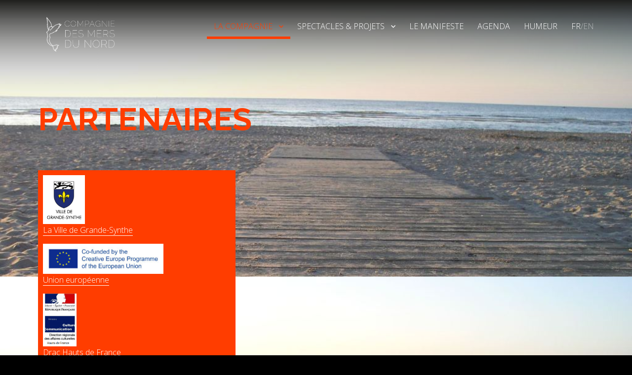

--- FILE ---
content_type: text/html; charset=UTF-8
request_url: https://compagniedesmersdunord.fr/la-compagnie/partenaires/
body_size: 4159
content:
<!DOCTYPE html><html lang="fr-FR" class="no-js"><head><meta charset="UTF-8"><meta name="viewport" content="width=device-width, initial-scale=1"><link rel="profile" href="http://gmpg.org/xfn/11"> <script>(function(html){html.className = html.className.replace(/\bno-js\b/,'js')})(document.documentElement);
//# sourceURL=twentysixteen_javascript_detection</script> <link media="all" href="https://compagniedesmersdunord.fr/app/cache/autoptimize/css/autoptimize_46b5d91eff0d6512cd8d88932b8ffad0.css" rel="stylesheet"><title>Partenaires &#8211; Compagnie des Mers du Nord</title><meta name='robots' content='max-image-preview:large' /><link rel="alternate" hreflang="fr" href="https://compagniedesmersdunord.fr/la-compagnie/partenaires/" /><link rel="alternate" hreflang="en" href="https://compagniedesmersdunord.fr/en/la-compagnie/partenaires/" /><link rel="alternate" hreflang="x-default" href="https://compagniedesmersdunord.fr/la-compagnie/partenaires/" /><link rel='dns-prefetch' href='//fonts.googleapis.com' /><link rel="alternate" title="oEmbed (JSON)" type="application/json+oembed" href="https://compagniedesmersdunord.fr/wp-json/oembed/1.0/embed?url=https%3A%2F%2Fcompagniedesmersdunord.fr%2Fla-compagnie%2Fpartenaires%2F" /><link rel="alternate" title="oEmbed (XML)" type="text/xml+oembed" href="https://compagniedesmersdunord.fr/wp-json/oembed/1.0/embed?url=https%3A%2F%2Fcompagniedesmersdunord.fr%2Fla-compagnie%2Fpartenaires%2F&#038;format=xml" /><link rel='stylesheet' id='twentysixteen-fonts-css' href='https://fonts.googleapis.com/css?family=Open+Sans:300,300i,700|Raleway:700&#038;subset=latin-ext' media='all' /> <script src="https://compagniedesmersdunord.fr/wp-includes/js/jquery/jquery.min.js?ver=3.7.1" id="jquery-core-js"></script> <script id="jquery-ui-datepicker-js-after">jQuery(function(jQuery){jQuery.datepicker.setDefaults({"closeText":"Fermer","currentText":"Aujourd\u2019hui","monthNames":["janvier","f\u00e9vrier","mars","avril","mai","juin","juillet","ao\u00fbt","septembre","octobre","novembre","d\u00e9cembre"],"monthNamesShort":["Jan","F\u00e9v","Mar","Avr","Mai","Juin","Juil","Ao\u00fbt","Sep","Oct","Nov","D\u00e9c"],"nextText":"Suivant","prevText":"Pr\u00e9c\u00e9dent","dayNames":["dimanche","lundi","mardi","mercredi","jeudi","vendredi","samedi"],"dayNamesShort":["dim","lun","mar","mer","jeu","ven","sam"],"dayNamesMin":["D","L","M","M","J","V","S"],"dateFormat":"d MM yy","firstDay":1,"isRTL":false});});
//# sourceURL=jquery-ui-datepicker-js-after</script> <script id="events-manager-js-extra">var EM = {"ajaxurl":"https://compagniedesmersdunord.fr/wp-admin/admin-ajax.php","locationajaxurl":"https://compagniedesmersdunord.fr/wp-admin/admin-ajax.php?action=locations_search","firstDay":"1","locale":"fr","dateFormat":"yy-mm-dd","ui_css":"https://compagniedesmersdunord.fr/app/plugins/events-manager/includes/css/jquery-ui/build.min.css","show24hours":"1","is_ssl":"1","autocomplete_limit":"10","calendar":{"breakpoints":{"small":560,"medium":908,"large":false},"month_format":"M Y"},"phone":"","datepicker":{"format":"d/m/Y","locale":"fr"},"search":{"breakpoints":{"small":650,"medium":850,"full":false}},"url":"https://compagniedesmersdunord.fr/app/plugins/events-manager","assets":{"input.em-uploader":{"js":{"em-uploader":{"url":"https://compagniedesmersdunord.fr/app/plugins/events-manager/includes/js/em-uploader.js?v=7.2.3.1","event":"em_uploader_ready"}}},".em-event-editor":{"js":{"event-editor":{"url":"https://compagniedesmersdunord.fr/app/plugins/events-manager/includes/js/events-manager-event-editor.js?v=7.2.3.1","event":"em_event_editor_ready"}},"css":{"event-editor":"https://compagniedesmersdunord.fr/app/plugins/events-manager/includes/css/events-manager-event-editor.min.css?v=7.2.3.1"}},".em-recurrence-sets, .em-timezone":{"js":{"luxon":{"url":"luxon/luxon.js?v=7.2.3.1","event":"em_luxon_ready"}}},".em-booking-form, #em-booking-form, .em-booking-recurring, .em-event-booking-form":{"js":{"em-bookings":{"url":"https://compagniedesmersdunord.fr/app/plugins/events-manager/includes/js/bookingsform.js?v=7.2.3.1","event":"em_booking_form_js_loaded"}}},"#em-opt-archetypes":{"js":{"archetypes":"https://compagniedesmersdunord.fr/app/plugins/events-manager/includes/js/admin-archetype-editor.js?v=7.2.3.1","archetypes_ms":"https://compagniedesmersdunord.fr/app/plugins/events-manager/includes/js/admin-archetypes.js?v=7.2.3.1","qs":"qs/qs.js?v=7.2.3.1"}}},"cached":"1","txt_search":"Recherche","txt_searching":"Recherche en cours\u2026","txt_loading":"Chargement en cours\u2026"};
//# sourceURL=events-manager-js-extra</script> <script id="twentysixteen-script-js-extra">var screenReaderText = {"expand":"ouvrir le sous-menu","collapse":"fermer le sous-menu"};
//# sourceURL=twentysixteen-script-js-extra</script> <link rel="https://api.w.org/" href="https://compagniedesmersdunord.fr/wp-json/" /><link rel="alternate" title="JSON" type="application/json" href="https://compagniedesmersdunord.fr/wp-json/wp/v2/pages/974" /><link rel="canonical" href="https://compagniedesmersdunord.fr/la-compagnie/partenaires/" /><link rel='shortlink' href='https://compagniedesmersdunord.fr/?p=974' /><meta name="generator" content="WPML ver:4.8.6 stt:1,4;" /></head><body class="wp-singular page-template-default page page-id-974 page-child parent-pageid-961 wp-embed-responsive wp-theme-twentysixteen wp-child-theme-mersdunord no-sidebar"><div class="body-inner"><div id="page" class="site"><div class="site-inner"> <a class="skip-link screen-reader-text" href="#content">Aller au contenu</a><header id="masthead" class="site-header" role="banner"><div class="site-header-main"><div class="site-branding"> <a href="https://compagniedesmersdunord.fr/" rel="home"><img src="https://compagniedesmersdunord.fr/app/themes/mersdunord/images/Compagnie-des-Mers-du-Nord_logo.png" alt="Compagnie des Mers du Nord" /></a></div> <button id="menu-toggle" class="menu-toggle">Menu</button><div id="site-header-menu" class="site-header-menu"><nav id="site-navigation" class="main-navigation" role="navigation" aria-label="Menu principal"><div class="menu-menu-container"><ul id="menu-menu" class="primary-menu"><li id="menu-item-987" class="menu-item menu-item-type-post_type menu-item-object-page current-page-ancestor current-menu-ancestor current-menu-parent current-page-parent current_page_parent current_page_ancestor menu-item-has-children menu-item-987"><a href="https://compagniedesmersdunord.fr/la-compagnie/">La Compagnie</a><ul class="sub-menu"><li id="menu-item-989" class="menu-item menu-item-type-post_type menu-item-object-page menu-item-989"><a href="https://compagniedesmersdunord.fr/la-compagnie/presentation/">Présentation</a></li><li id="menu-item-988" class="menu-item menu-item-type-post_type menu-item-object-page current-menu-item page_item page-item-974 current_page_item menu-item-988"><a href="https://compagniedesmersdunord.fr/la-compagnie/partenaires/" aria-current="page">Partenaires</a></li><li id="menu-item-1976" class="menu-item menu-item-type-post_type menu-item-object-page menu-item-1976"><a href="https://compagniedesmersdunord.fr/la-compagnie/contact/">Contact</a></li></ul></li><li id="menu-item-998" class="menu-item menu-item-type-post_type menu-item-object-page menu-item-has-children menu-item-998"><a href="https://compagniedesmersdunord.fr/projets/">Spectacles &#038; Projets</a><ul class="sub-menu"><li id="menu-item-992" class="menu-item menu-item-type-post_type menu-item-object-page menu-item-992"><a href="https://compagniedesmersdunord.fr/projets/spectacles/">Spectacles</a></li><li id="menu-item-991" class="menu-item menu-item-type-post_type menu-item-object-page menu-item-991"><a href="https://compagniedesmersdunord.fr/?page_id=957">Miniatures</a></li><li id="menu-item-990" class="menu-item menu-item-type-post_type menu-item-object-page menu-item-990"><a href="https://compagniedesmersdunord.fr/?page_id=959">Ateliers</a></li><li id="menu-item-986" class="menu-item menu-item-type-post_type menu-item-object-page menu-item-986"><a href="https://compagniedesmersdunord.fr/projets/projets-europeens/">Projets Européens</a></li><li id="menu-item-1970" class="menu-item menu-item-type-post_type menu-item-object-page menu-item-1970"><a href="https://compagniedesmersdunord.fr/projets/anciens-spectacles/">Archives</a></li></ul></li><li id="menu-item-2590" class="menu-item menu-item-type-post_type menu-item-object-page menu-item-2590"><a href="https://compagniedesmersdunord.fr/le-manifeste/">Le Manifeste</a></li><li id="menu-item-984" class="menu-item menu-item-type-post_type menu-item-object-page menu-item-984"><a href="https://compagniedesmersdunord.fr/agenda/">Agenda</a></li><li id="menu-item-985" class="menu-item menu-item-type-post_type menu-item-object-page menu-item-985"><a href="https://compagniedesmersdunord.fr/humeur/">Humeur</a></li><li class="langue"><span title="Français">FR</span><span class="separator">/</span><a href="https://compagniedesmersdunord.fr/en/la-compagnie/partenaires/" title="English">EN</a></li></ul></div></nav></div></div></header><div id="content" class="site-content"> <img src="https://compagniedesmersdunord.fr/media/2018/11/mer_bdunes.jpg" alt="" class="small_screen" /><div id="primary" class="content-area"><main id="main" class="site-main"><article id="post-974" class="post-974 page type-page status-publish hentry"><header class="entry-header"><h1 class="entry-title rouge">Partenaires</h1></header><div class="entry-content"><p style="text-align: left;"><a href="http://www.ville-grande-synthe.fr"><img decoding="async" class="wp-image-1080 alignnone" src="https://compagniedesmersdunord.fr/media/2018/12/logo-grande-synthe-258x300.jpg" alt="" width="85" height="99" srcset="https://compagniedesmersdunord.fr/media/2018/12/logo-grande-synthe-258x300.jpg 258w, https://compagniedesmersdunord.fr/media/2018/12/logo-grande-synthe.jpg 443w" sizes="(max-width: 85px) 85vw, 85px" />La Ville de Grande-Synthe</a></p><p style="text-align: left;"><a href="https://ec.europa.eu/programmes/creative-europe/index_fr"><img decoding="async" class="wp-image-1103 alignnone" src="https://compagniedesmersdunord.fr/media/2018/12/eu_officiallogo-1-300x75.jpg" alt="" width="244" height="61" srcset="https://compagniedesmersdunord.fr/media/2018/12/eu_officiallogo-1-300x75.jpg 300w, https://compagniedesmersdunord.fr/media/2018/12/eu_officiallogo-1-768x193.jpg 768w, https://compagniedesmersdunord.fr/media/2018/12/eu_officiallogo-1-1024x257.jpg 1024w, https://compagniedesmersdunord.fr/media/2018/12/eu_officiallogo-1-1200x301.jpg 1200w" sizes="(max-width: 244px) 85vw, 244px" />Union européenne</a></p><p style="text-align: left;"><a href="http://www.culture.gouv.fr/Regions/Drac-Hauts-de-France"><img decoding="async" class="alignnone wp-image-1074" src="https://compagniedesmersdunord.fr/media/2018/12/logo-drac.png" alt="" width="68" height="107" />Drac Hauts de France</a></p><p style="text-align: left;"><a href="http://www.hautsdefrance.fr/"><img loading="lazy" decoding="async" class="wp-image-1090 alignnone" src="https://compagniedesmersdunord.fr/media/2018/12/logo-hauts-de-france-bleu.jpg" alt="" width="145" height="44" />Région Hauts de France</a></p><p style="text-align: left;"><a href="https://lenord.fr/"><img loading="lazy" decoding="async" class="alignnone wp-image-1086" src="https://compagniedesmersdunord.fr/media/2018/12/logo_nord_ledepartement-300x120.jpg" alt="" width="110" height="44" srcset="https://compagniedesmersdunord.fr/media/2018/12/logo_nord_ledepartement-300x120.jpg 300w, https://compagniedesmersdunord.fr/media/2018/12/logo_nord_ledepartement-768x307.jpg 768w, https://compagniedesmersdunord.fr/media/2018/12/logo_nord_ledepartement-1024x409.jpg 1024w, https://compagniedesmersdunord.fr/media/2018/12/logo_nord_ledepartement.jpg 1181w" sizes="auto, (max-width: 110px) 85vw, 110px" />Département du Nord</a></p><p style="text-align: left;"><a href="https://www.communaute-urbaine-dunkerque.fr/"><img loading="lazy" decoding="async" class="alignnone wp-image-1064" src="https://compagniedesmersdunord.fr/media/2018/12/dunkerquegdlittoral_12-300x120.jpg" alt="" width="143" height="57" srcset="https://compagniedesmersdunord.fr/media/2018/12/dunkerquegdlittoral_12-300x120.jpg 300w, https://compagniedesmersdunord.fr/media/2018/12/dunkerquegdlittoral_12.jpg 340w" sizes="auto, (max-width: 143px) 85vw, 143px" />Dunkerque Grand Littoral</a></p><p style="text-align: left;"><a href="http://www.ville-grande-synthe.fr/galerie/"><img loading="lazy" decoding="async" class="alignnone wp-image-1078" src="https://compagniedesmersdunord.fr/media/2018/12/logo-galerie.png" alt="" width="96" height="60" />Galerie Robespierre</a></p><p style="text-align: left;"><a href="https://spedidam.fr/"><img loading="lazy" decoding="async" class="alignnone wp-image-1088" src="https://compagniedesmersdunord.fr/media/2018/12/logo_spedidam-300x164.jpg" alt="" width="97" height="53" srcset="https://compagniedesmersdunord.fr/media/2018/12/logo_spedidam-300x164.jpg 300w, https://compagniedesmersdunord.fr/media/2018/12/logo_spedidam-768x419.jpg 768w, https://compagniedesmersdunord.fr/media/2018/12/logo_spedidam.jpg 826w" sizes="auto, (max-width: 97px) 85vw, 97px" />Spedidam</a></p><p style="text-align: left;"><img loading="lazy" decoding="async" class="alignnone wp-image-1120" src="https://compagniedesmersdunord.fr/media/2018/12/001_cifass_logo04_sans-300x89.jpg" alt="" width="115" height="34" srcset="https://compagniedesmersdunord.fr/media/2018/12/001_cifass_logo04_sans-300x89.jpg 300w, https://compagniedesmersdunord.fr/media/2018/12/001_cifass_logo04_sans.jpg 709w" sizes="auto, (max-width: 115px) 85vw, 115px" /><br /> <a href="http://www.cifas.be/fr/content/cifas-suite">http://www.cifas.be/fr/content/cifas-suite</a></p><p style="text-align: left;"><img loading="lazy" decoding="async" class="alignnone wp-image-1122" src="https://compagniedesmersdunord.fr/media/2018/12/trilohgie-gnrique.gif" alt="" width="61" height="88" /><br /> <a href="http://www.jean-charles-massera.com/">http://www.jean-charles-massera.com/</a></p><p style="text-align: left;"></div></article></main></div></div><footer id="colophon" class="site-footer" role="contentinfo"><div class="site-info"> <span class="credits"> Compagnie des Mers du Nord MVA Terre Plein du jeu de mail 59140 Dunkerque <span><a href="mailto:theatre@compagniedesmersdunord.com">theatre@compagniedesmersdunord.com</a></span></span><br/> <span class="credits">©2026 Compagnie des Mers du Nord | 
 Conception et développement : <a href="https://www.etvoilaletravail.com" target="_blank">Et voilà le travail</a></span></div></footer></div></div></div> <script type="speculationrules">{"prefetch":[{"source":"document","where":{"and":[{"href_matches":"/*"},{"not":{"href_matches":["/wp-*.php","/wp-admin/*","/media/*","/app/*","/app/plugins/*","/app/themes/mersdunord/*","/app/themes/twentysixteen/*","/*\\?(.+)"]}},{"not":{"selector_matches":"a[rel~=\"nofollow\"]"}},{"not":{"selector_matches":".no-prefetch, .no-prefetch a"}}]},"eagerness":"conservative"}]}</script> <script type="text/javascript">(function() {
				let targetObjectName = 'EM';
				if ( typeof window[targetObjectName] === 'object' && window[targetObjectName] !== null ) {
					Object.assign( window[targetObjectName], []);
				} else {
					console.warn( 'Could not merge extra data: window.' + targetObjectName + ' not found or not an object.' );
				}
			})();</script> <script defer src="https://compagniedesmersdunord.fr/app/cache/autoptimize/js/autoptimize_127b16cbae55bbb80856e2efbafec986.js"></script></body></html>